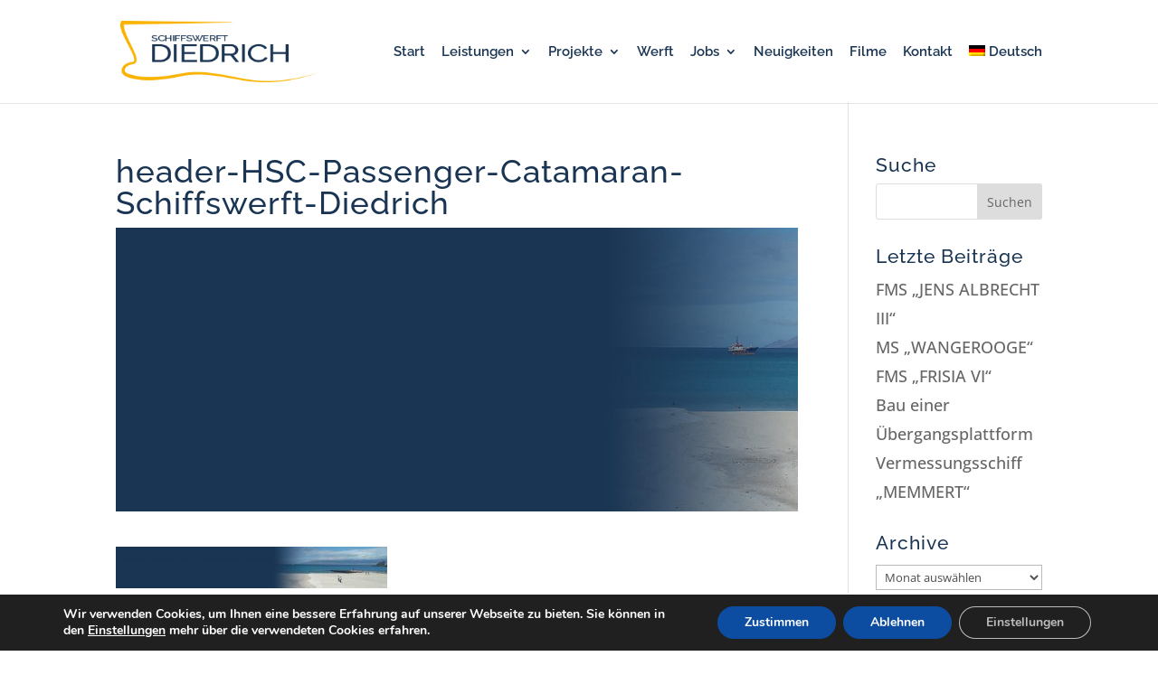

--- FILE ---
content_type: text/css
request_url: https://www.schiffswerft-diedrich.de/wp-content/et-cache/global/et-divi-customizer-global.min.css?ver=1761462583
body_size: 19865
content:
body,.et_pb_column_1_2 .et_quote_content blockquote cite,.et_pb_column_1_2 .et_link_content a.et_link_main_url,.et_pb_column_1_3 .et_quote_content blockquote cite,.et_pb_column_3_8 .et_quote_content blockquote cite,.et_pb_column_1_4 .et_quote_content blockquote cite,.et_pb_blog_grid .et_quote_content blockquote cite,.et_pb_column_1_3 .et_link_content a.et_link_main_url,.et_pb_column_3_8 .et_link_content a.et_link_main_url,.et_pb_column_1_4 .et_link_content a.et_link_main_url,.et_pb_blog_grid .et_link_content a.et_link_main_url,body .et_pb_bg_layout_light .et_pb_post p,body .et_pb_bg_layout_dark .et_pb_post p{font-size:18px}.et_pb_slide_content,.et_pb_best_value{font-size:20px}h1,h2,h3,h4,h5,h6{color:#1a3553}body{line-height:1.8em}#et_search_icon:hover,.mobile_menu_bar:before,.mobile_menu_bar:after,.et_toggle_slide_menu:after,.et-social-icon a:hover,.et_pb_sum,.et_pb_pricing li a,.et_pb_pricing_table_button,.et_overlay:before,.entry-summary p.price ins,.et_pb_member_social_links a:hover,.et_pb_widget li a:hover,.et_pb_filterable_portfolio .et_pb_portfolio_filters li a.active,.et_pb_filterable_portfolio .et_pb_portofolio_pagination ul li a.active,.et_pb_gallery .et_pb_gallery_pagination ul li a.active,.wp-pagenavi span.current,.wp-pagenavi a:hover,.nav-single a,.tagged_as a,.posted_in a{color:#ffb700}.et_pb_contact_submit,.et_password_protected_form .et_submit_button,.et_pb_bg_layout_light .et_pb_newsletter_button,.comment-reply-link,.form-submit .et_pb_button,.et_pb_bg_layout_light .et_pb_promo_button,.et_pb_bg_layout_light .et_pb_more_button,.et_pb_contact p input[type="checkbox"]:checked+label i:before,.et_pb_bg_layout_light.et_pb_module.et_pb_button{color:#ffb700}.footer-widget h4{color:#ffb700}.et-search-form,.nav li ul,.et_mobile_menu,.footer-widget li:before,.et_pb_pricing li:before,blockquote{border-color:#ffb700}.et_pb_counter_amount,.et_pb_featured_table .et_pb_pricing_heading,.et_quote_content,.et_link_content,.et_audio_content,.et_pb_post_slider.et_pb_bg_layout_dark,.et_slide_in_menu_container,.et_pb_contact p input[type="radio"]:checked+label i:before{background-color:#ffb700}a{color:#ffb700}#main-header .nav li ul{background-color:#1a3553}.nav li ul{border-color:#fab300}.et_secondary_nav_enabled #page-container #top-header{background-color:#ffb700!important}#et-secondary-nav li ul{background-color:#ffb700}.et_header_style_centered .mobile_nav .select_page,.et_header_style_split .mobile_nav .select_page,.et_nav_text_color_light #top-menu>li>a,.et_nav_text_color_dark #top-menu>li>a,#top-menu a,.et_mobile_menu li a,.et_nav_text_color_light .et_mobile_menu li a,.et_nav_text_color_dark .et_mobile_menu li a,#et_search_icon:before,.et_search_form_container input,span.et_close_search_field:after,#et-top-navigation .et-cart-info{color:#1a3553}.et_search_form_container input::-moz-placeholder{color:#1a3553}.et_search_form_container input::-webkit-input-placeholder{color:#1a3553}.et_search_form_container input:-ms-input-placeholder{color:#1a3553}#main-header .nav li ul a{color:#ffffff}#top-menu li a{font-size:15px}body.et_vertical_nav .container.et_search_form_container .et-search-form input{font-size:15px!important}#top-menu li.current-menu-ancestor>a,#top-menu li.current-menu-item>a,#top-menu li.current_page_item>a{color:#fab300}#main-footer{background-color:#1a3553}#main-footer .footer-widget h4,#main-footer .widget_block h1,#main-footer .widget_block h2,#main-footer .widget_block h3,#main-footer .widget_block h4,#main-footer .widget_block h5,#main-footer .widget_block h6{color:#fab300}.footer-widget li:before{border-color:#fab300}#footer-widgets .footer-widget li:before{top:12.3px}#footer-bottom{background-color:#1a3553}#footer-info,#footer-info a{color:#ffffff}h1,h2,h3,h4,h5,h6,.et_quote_content blockquote p,.et_pb_slide_description .et_pb_slide_title{letter-spacing:1px}@media only screen and (min-width:981px){.et_header_style_left #et-top-navigation,.et_header_style_split #et-top-navigation{padding:50px 0 0 0}.et_header_style_left #et-top-navigation nav>ul>li>a,.et_header_style_split #et-top-navigation nav>ul>li>a{padding-bottom:50px}.et_header_style_split .centered-inline-logo-wrap{width:100px;margin:-100px 0}.et_header_style_split .centered-inline-logo-wrap #logo{max-height:100px}.et_pb_svg_logo.et_header_style_split .centered-inline-logo-wrap #logo{height:100px}.et_header_style_centered #top-menu>li>a{padding-bottom:18px}.et_header_style_slide #et-top-navigation,.et_header_style_fullscreen #et-top-navigation{padding:41px 0 41px 0!important}.et_header_style_centered #main-header .logo_container{height:100px}#logo{max-height:60%}.et_pb_svg_logo #logo{height:60%}.et_fixed_nav #page-container .et-fixed-header#top-header{background-color:#ffb700!important}.et_fixed_nav #page-container .et-fixed-header#top-header #et-secondary-nav li ul{background-color:#ffb700}.et-fixed-header #top-menu a,.et-fixed-header #et_search_icon:before,.et-fixed-header #et_top_search .et-search-form input,.et-fixed-header .et_search_form_container input,.et-fixed-header .et_close_search_field:after,.et-fixed-header #et-top-navigation .et-cart-info{color:#1a3553!important}.et-fixed-header .et_search_form_container input::-moz-placeholder{color:#1a3553!important}.et-fixed-header .et_search_form_container input::-webkit-input-placeholder{color:#1a3553!important}.et-fixed-header .et_search_form_container input:-ms-input-placeholder{color:#1a3553!important}.et-fixed-header #top-menu li.current-menu-ancestor>a,.et-fixed-header #top-menu li.current-menu-item>a,.et-fixed-header #top-menu li.current_page_item>a{color:#fab300!important}}@media only screen and (min-width:1350px){.et_pb_row{padding:27px 0}.et_pb_section{padding:54px 0}.single.et_pb_pagebuilder_layout.et_full_width_page .et_post_meta_wrapper{padding-top:81px}.et_pb_fullwidth_section{padding:0}}h1,h1.et_pb_contact_main_title,.et_pb_title_container h1{font-size:35px}h2,.product .related h2,.et_pb_column_1_2 .et_quote_content blockquote p{font-size:30px}h3{font-size:25px}h4,.et_pb_circle_counter h3,.et_pb_number_counter h3,.et_pb_column_1_3 .et_pb_post h2,.et_pb_column_1_4 .et_pb_post h2,.et_pb_blog_grid h2,.et_pb_column_1_3 .et_quote_content blockquote p,.et_pb_column_3_8 .et_quote_content blockquote p,.et_pb_column_1_4 .et_quote_content blockquote p,.et_pb_blog_grid .et_quote_content blockquote p,.et_pb_column_1_3 .et_link_content h2,.et_pb_column_3_8 .et_link_content h2,.et_pb_column_1_4 .et_link_content h2,.et_pb_blog_grid .et_link_content h2,.et_pb_column_1_3 .et_audio_content h2,.et_pb_column_3_8 .et_audio_content h2,.et_pb_column_1_4 .et_audio_content h2,.et_pb_blog_grid .et_audio_content h2,.et_pb_column_3_8 .et_pb_audio_module_content h2,.et_pb_column_1_3 .et_pb_audio_module_content h2,.et_pb_gallery_grid .et_pb_gallery_item h3,.et_pb_portfolio_grid .et_pb_portfolio_item h2,.et_pb_filterable_portfolio_grid .et_pb_portfolio_item h2{font-size:21px}h5{font-size:18px}h6{font-size:16px}.et_pb_slide_description .et_pb_slide_title{font-size:53px}.et_pb_gallery_grid .et_pb_gallery_item h3,.et_pb_portfolio_grid .et_pb_portfolio_item h2,.et_pb_filterable_portfolio_grid .et_pb_portfolio_item h2,.et_pb_column_1_4 .et_pb_audio_module_content h2{font-size:18px}	h1,h2,h3,h4,h5,h6{font-family:'Raleway',Helvetica,Arial,Lucida,sans-serif}#main-header,#et-top-navigation{font-family:'Raleway',Helvetica,Arial,Lucida,sans-serif}.ytp-watermark,.ytp-watermark:hover,.ytp-hide-controls .ytp-watermark{display:none!important}#moove_gdpr_cookie_modal .moove-gdpr-modal-content .moove-gdpr-modal-left-content .moove-gdpr-branding-cnt{display:none}@font-face{font-family:'Open Sans';font-style:normal;font-weight:300;src:url('/wp-content/uploads/et-fonts/open-sans-v34-latin-300.eot');src:local(''),url('/wp-content/uploads/et-fonts/open-sans-v34-latin-300.eot?#iefix') format('embedded-opentype'),url('/wp-content/uploads/et-fonts/open-sans-v34-latin-300.woff2') format('woff2'),url('/wp-content/uploads/et-fonts/open-sans-v34-latin-300.woff') format('woff'),url('/wp-content/uploads/et-fonts/open-sans-v34-latin-300.ttf') format('truetype'),url('/wp-content/uploads/et-fonts/open-sans-v34-latin-300.svg#OpenSans') format('svg')}@font-face{font-family:'Open Sans';font-style:normal;font-weight:400;src:url('/wp-content/uploads/et-fonts/open-sans-v34-latin-regular.eot');src:local(''),url('/wp-content/uploads/et-fonts/open-sans-v34-latin-regular.eot?#iefix') format('embedded-opentype'),url('/wp-content/uploads/et-fonts/open-sans-v34-latin-regular.woff2') format('woff2'),url('/wp-content/uploads/et-fonts/open-sans-v34-latin-regular.woff') format('woff'),url('/wp-content/uploads/et-fonts/open-sans-v34-latin-regular.ttf') format('truetype'),url('/wp-content/uploads/et-fonts/open-sans-v34-latin-regular.svg#OpenSans') format('svg')}@font-face{font-family:'Open Sans';font-style:normal;font-weight:500;src:url('/wp-content/uploads/et-fonts/open-sans-v34-latin-500.eot');src:local(''),url('/wp-content/uploads/et-fonts/open-sans-v34-latin-500.eot?#iefix') format('embedded-opentype'),url('/wp-content/uploads/et-fonts/open-sans-v34-latin-500.woff2') format('woff2'),url('/wp-content/uploads/et-fonts/open-sans-v34-latin-500.woff') format('woff'),url('/wp-content/uploads/et-fonts/open-sans-v34-latin-500.ttf') format('truetype'),url('/wp-content/uploads/et-fonts/open-sans-v34-latin-500.svg#OpenSans') format('svg')}@font-face{font-family:'Open Sans';font-style:normal;font-weight:600;src:url('/wp-content/uploads/et-fonts/open-sans-v34-latin-600.eot');src:local(''),url('/wp-content/uploads/et-fonts/open-sans-v34-latin-600.eot?#iefix') format('embedded-opentype'),url('/wp-content/uploads/et-fonts/open-sans-v34-latin-600.woff2') format('woff2'),url('/wp-content/uploads/et-fonts/open-sans-v34-latin-600.woff') format('woff'),url('/wp-content/uploads/et-fonts/open-sans-v34-latin-600.ttf') format('truetype'),url('/wp-content/uploads/et-fonts/open-sans-v34-latin-600.svg#OpenSans') format('svg')}@font-face{font-family:'Open Sans';font-style:normal;font-weight:700;src:url('/wp-content/uploads/et-fonts/open-sans-v34-latin-700.eot');src:local(''),url('/wp-content/uploads/et-fonts/open-sans-v34-latin-700.eot?#iefix') format('embedded-opentype'),url('/wp-content/uploads/et-fonts/open-sans-v34-latin-700.woff2') format('woff2'),url('/wp-content/uploads/et-fonts/open-sans-v34-latin-700.woff') format('woff'),url('/wp-content/uploads/et-fonts/open-sans-v34-latin-700.ttf') format('truetype'),url('/wp-content/uploads/et-fonts/open-sans-v34-latin-700.svg#OpenSans') format('svg')}@font-face{font-family:'Open Sans';font-style:normal;font-weight:800;src:url('/wp-content/uploads/et-fonts/open-sans-v34-latin-800.eot');src:local(''),url('/wp-content/uploads/et-fonts/open-sans-v34-latin-800.eot?#iefix') format('embedded-opentype'),url('/wp-content/uploads/et-fonts/open-sans-v34-latin-800.woff2') format('woff2'),url('/wp-content/uploads/et-fonts/open-sans-v34-latin-800.woff') format('woff'),url('/wp-content/uploads/et-fonts/open-sans-v34-latin-800.ttf') format('truetype'),url('/wp-content/uploads/et-fonts/open-sans-v34-latin-800.svg#OpenSans') format('svg')}@font-face{font-family:'Open Sans';font-style:italic;font-weight:300;src:url('/wp-content/uploads/et-fonts/open-sans-v34-latin-300italic.eot');src:local(''),url('/wp-content/uploads/et-fonts/open-sans-v34-latin-300italic.eot?#iefix') format('embedded-opentype'),url('/wp-content/uploads/et-fonts/open-sans-v34-latin-300italic.woff2') format('woff2'),url('/wp-content/uploads/et-fonts/open-sans-v34-latin-300italic.woff') format('woff'),url('/wp-content/uploads/et-fonts/open-sans-v34-latin-300italic.ttf') format('truetype'),url('/wp-content/uploads/et-fonts/open-sans-v34-latin-300italic.svg#OpenSans') format('svg')}@font-face{font-family:'Open Sans';font-style:italic;font-weight:400;src:url('/wp-content/uploads/et-fonts/open-sans-v34-latin-italic.eot');src:local(''),url('/wp-content/uploads/et-fonts/open-sans-v34-latin-italic.eot?#iefix') format('embedded-opentype'),url('/wp-content/uploads/et-fonts/open-sans-v34-latin-italic.woff2') format('woff2'),url('/wp-content/uploads/et-fonts/open-sans-v34-latin-italic.woff') format('woff'),url('/wp-content/uploads/et-fonts/open-sans-v34-latin-italic.ttf') format('truetype'),url('/wp-content/uploads/et-fonts/open-sans-v34-latin-italic.svg#OpenSans') format('svg')}@font-face{font-family:'Open Sans';font-style:italic;font-weight:500;src:url('/wp-content/uploads/et-fonts/open-sans-v34-latin-500italic.eot');src:local(''),url('/wp-content/uploads/et-fonts/open-sans-v34-latin-500italic.eot?#iefix') format('embedded-opentype'),url('/wp-content/uploads/et-fonts/open-sans-v34-latin-500italic.woff2') format('woff2'),url('/wp-content/uploads/et-fonts/open-sans-v34-latin-500italic.woff') format('woff'),url('/wp-content/uploads/et-fonts/open-sans-v34-latin-500italic.ttf') format('truetype'),url('/wp-content/uploads/et-fonts/open-sans-v34-latin-500italic.svg#OpenSans') format('svg')}@font-face{font-family:'Open Sans';font-style:italic;font-weight:700;src:url('/wp-content/uploads/et-fonts/open-sans-v34-latin-700italic.eot');src:local(''),url('/wp-content/uploads/et-fonts/open-sans-v34-latin-700italic.eot?#iefix') format('embedded-opentype'),url('/wp-content/uploads/et-fonts/open-sans-v34-latin-700italic.woff2') format('woff2'),url('/wp-content/uploads/et-fonts/open-sans-v34-latin-700italic.woff') format('woff'),url('/wp-content/uploads/et-fonts/open-sans-v34-latin-700italic.ttf') format('truetype'),url('/wp-content/uploads/et-fonts/open-sans-v34-latin-700italic.svg#OpenSans') format('svg')}@font-face{font-family:'Open Sans';font-style:italic;font-weight:600;src:url('/wp-content/uploads/et-fonts/open-sans-v34-latin-600italic.eot');src:local(''),url('/wp-content/uploads/et-fonts/open-sans-v34-latin-600italic.eot?#iefix') format('embedded-opentype'),url('/wp-content/uploads/et-fonts/open-sans-v34-latin-600italic.woff2') format('woff2'),url('/wp-content/uploads/et-fonts/open-sans-v34-latin-600italic.woff') format('woff'),url('/wp-content/uploads/et-fonts/open-sans-v34-latin-600italic.ttf') format('truetype'),url('/wp-content/uploads/et-fonts/open-sans-v34-latin-600italic.svg#OpenSans') format('svg')}@font-face{font-family:'Open Sans';font-style:italic;font-weight:800;src:url('/wp-content/uploads/et-fonts/open-sans-v34-latin-800italic.eot');src:local(''),url('/wp-content/uploads/et-fonts/open-sans-v34-latin-800italic.eot?#iefix') format('embedded-opentype'),url('/wp-content/uploads/et-fonts/open-sans-v34-latin-800italic.woff2') format('woff2'),url('/wp-content/uploads/et-fonts/open-sans-v34-latin-800italic.woff') format('woff'),url('/wp-content/uploads/et-fonts/open-sans-v34-latin-800italic.ttf') format('truetype'),url('/wp-content/uploads/et-fonts/open-sans-v34-latin-800italic.svg#OpenSans') format('svg')}@font-face{font-family:'Raleway';font-style:normal;font-weight:100;src:url('/wp-content/uploads/et-fonts/raleway-v28-latin-100.eot');src:local(''),url('/wp-content/uploads/et-fonts/raleway-v28-latin-100.eot?#iefix') format('embedded-opentype'),url('/wp-content/uploads/et-fonts/raleway-v28-latin-100.woff2') format('woff2'),url('/wp-content/uploads/et-fonts/raleway-v28-latin-100.woff') format('woff'),url('/wp-content/uploads/et-fonts/raleway-v28-latin-100.ttf') format('truetype'),url('/wp-content/uploads/et-fonts/raleway-v28-latin-100.svg#Raleway') format('svg')}@font-face{font-family:'Raleway';font-style:normal;font-weight:200;src:url('/wp-content/uploads/et-fonts/raleway-v28-latin-200.eot');src:local(''),url('/wp-content/uploads/et-fonts/raleway-v28-latin-200.eot?#iefix') format('embedded-opentype'),url('/wp-content/uploads/et-fonts/raleway-v28-latin-200.woff2') format('woff2'),url('/wp-content/uploads/et-fonts/raleway-v28-latin-200.woff') format('woff'),url('/wp-content/uploads/et-fonts/raleway-v28-latin-200.ttf') format('truetype'),url('/wp-content/uploads/et-fonts/raleway-v28-latin-200.svg#Raleway') format('svg')}@font-face{font-family:'Raleway';font-style:normal;font-weight:300;src:url('/wp-content/uploads/et-fonts/raleway-v28-latin-300.eot');src:local(''),url('/wp-content/uploads/et-fonts/raleway-v28-latin-300.eot?#iefix') format('embedded-opentype'),url('/wp-content/uploads/et-fonts/raleway-v28-latin-300.woff2') format('woff2'),url('/wp-content/uploads/et-fonts/raleway-v28-latin-300.woff') format('woff'),url('/wp-content/uploads/et-fonts/raleway-v28-latin-300.ttf') format('truetype'),url('/wp-content/uploads/et-fonts/raleway-v28-latin-300.svg#Raleway') format('svg')}@font-face{font-family:'Raleway';font-style:normal;font-weight:400;src:url('/wp-content/uploads/et-fonts/raleway-v28-latin-regular.eot');src:local(''),url('/wp-content/uploads/et-fonts/raleway-v28-latin-regular.eot?#iefix') format('embedded-opentype'),url('/wp-content/uploads/et-fonts/raleway-v28-latin-regular.woff2') format('woff2'),url('/wp-content/uploads/et-fonts/raleway-v28-latin-regular.woff') format('woff'),url('/wp-content/uploads/et-fonts/raleway-v28-latin-regular.ttf') format('truetype'),url('/wp-content/uploads/et-fonts/raleway-v28-latin-regular.svg#Raleway') format('svg')}@font-face{font-family:'Raleway';font-style:normal;font-weight:500;src:url('/wp-content/uploads/et-fonts/raleway-v28-latin-500.eot');src:local(''),url('/wp-content/uploads/et-fonts/raleway-v28-latin-500.eot?#iefix') format('embedded-opentype'),url('/wp-content/uploads/et-fonts/raleway-v28-latin-500.woff2') format('woff2'),url('/wp-content/uploads/et-fonts/raleway-v28-latin-500.woff') format('woff'),url('/wp-content/uploads/et-fonts/raleway-v28-latin-500.ttf') format('truetype'),url('/wp-content/uploads/et-fonts/raleway-v28-latin-500.svg#Raleway') format('svg')}@font-face{font-family:'Raleway';font-style:normal;font-weight:600;src:url('/wp-content/uploads/et-fonts/raleway-v28-latin-600.eot');src:local(''),url('/wp-content/uploads/et-fonts/raleway-v28-latin-600.eot?#iefix') format('embedded-opentype'),url('/wp-content/uploads/et-fonts/raleway-v28-latin-600.woff2') format('woff2'),url('/wp-content/uploads/et-fonts/raleway-v28-latin-600.woff') format('woff'),url('/wp-content/uploads/et-fonts/raleway-v28-latin-600.ttf') format('truetype'),url('/wp-content/uploads/et-fonts/raleway-v28-latin-600.svg#Raleway') format('svg')}@font-face{font-family:'Raleway';font-style:normal;font-weight:700;src:url('/wp-content/uploads/et-fonts/raleway-v28-latin-700.eot');src:local(''),url('/wp-content/uploads/et-fonts/raleway-v28-latin-700.eot?#iefix') format('embedded-opentype'),url('/wp-content/uploads/et-fonts/raleway-v28-latin-700.woff2') format('woff2'),url('/wp-content/uploads/et-fonts/raleway-v28-latin-700.woff') format('woff'),url('/wp-content/uploads/et-fonts/raleway-v28-latin-700.ttf') format('truetype'),url('/wp-content/uploads/et-fonts/raleway-v28-latin-700.svg#Raleway') format('svg')}@font-face{font-family:'Raleway';font-style:normal;font-weight:800;src:url('/wp-content/uploads/et-fonts/raleway-v28-latin-800.eot');src:local(''),url('/wp-content/uploads/et-fonts/raleway-v28-latin-800.eot?#iefix') format('embedded-opentype'),url('/wp-content/uploads/et-fonts/raleway-v28-latin-800.woff2') format('woff2'),url('/wp-content/uploads/et-fonts/raleway-v28-latin-800.woff') format('woff'),url('/wp-content/uploads/et-fonts/raleway-v28-latin-800.ttf') format('truetype'),url('/wp-content/uploads/et-fonts/raleway-v28-latin-800.svg#Raleway') format('svg')}@font-face{font-family:'Raleway';font-style:normal;font-weight:900;src:url('/wp-content/uploads/et-fonts/raleway-v28-latin-900.eot');src:local(''),url('/wp-content/uploads/et-fonts/raleway-v28-latin-900.eot?#iefix') format('embedded-opentype'),url('/wp-content/uploads/et-fonts/raleway-v28-latin-900.woff2') format('woff2'),url('/wp-content/uploads/et-fonts/raleway-v28-latin-900.woff') format('woff'),url('/wp-content/uploads/et-fonts/raleway-v28-latin-900.ttf') format('truetype'),url('/wp-content/uploads/et-fonts/raleway-v28-latin-900.svg#Raleway') format('svg')}